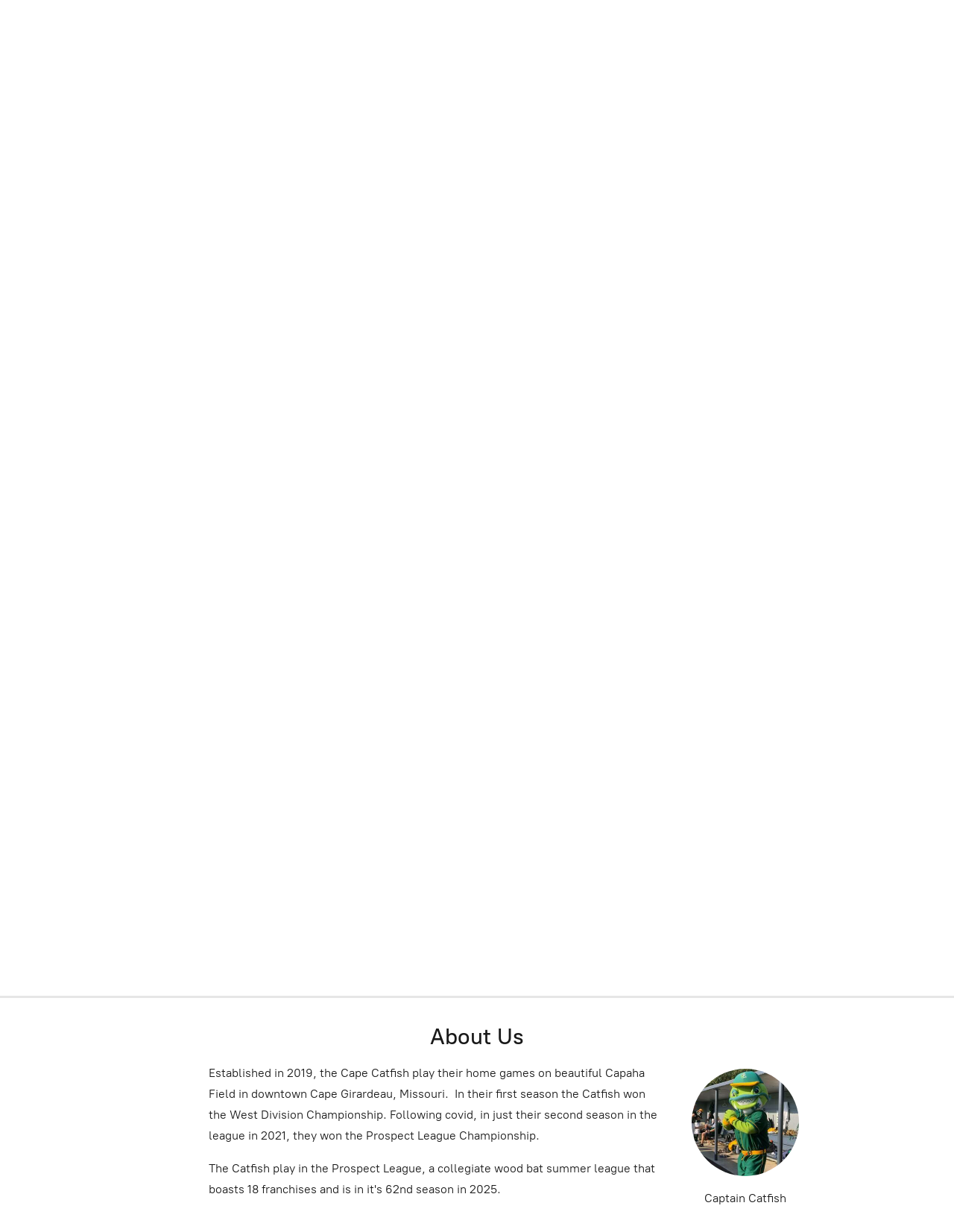

--- FILE ---
content_type: application/javascript;charset=utf-8
request_url: https://app.ecwid.com/categories.js?ownerid=29196921&jsonp=menu.fill
body_size: 508
content:
menu.fill([{"id":106585501,"name":"Men's","nameForUrl":"Men's","link":"#!/Mens/c/106585501","slug":"mens","dataLevel":1,"sub":null},{"id":105711007,"name":"Women's","nameForUrl":"Women's","link":"#!/Womens/c/105711007","slug":"womens","dataLevel":1,"sub":null},{"id":50297847,"name":"Hats and Visors","nameForUrl":"Hats and Visors","link":"#!/Hats-and-Visors/c/50297847","slug":"hats-and-visors","dataLevel":1,"sub":null},{"id":155417503,"name":"Apparel","nameForUrl":"Apparel","link":"#!/Apparel/c/155417503","slug":"apparel","dataLevel":1,"sub":null},{"id":50282959,"name":"Youth","nameForUrl":"Youth","link":"#!/Youth/c/50282959","slug":"youth","dataLevel":1,"sub":null},{"id":142731005,"name":"Knit Hats","nameForUrl":"Knit Hats","link":"#!/Knit-Hats/c/142731005","slug":"knit-hats","dataLevel":1,"sub":null},{"id":50302534,"name":"Novelty","nameForUrl":"Novelty","link":"#!/Novelty/c/50302534","slug":"novelty","dataLevel":1,"sub":null},{"id":150379266,"name":"Drinkware","nameForUrl":"Drinkware","link":"#!/Drinkware/c/150379266","slug":"drinkware","dataLevel":1,"sub":null},{"id":148644501,"name":"Headbands","nameForUrl":"Headbands","link":"#!/Headbands/c/148644501","slug":"headbands","dataLevel":1,"sub":null},{"id":169256271,"name":"Ticket Options","nameForUrl":"Ticket Options","link":"#!/Ticket-Options/c/169256271","slug":"ticket-options","dataLevel":1,"sub":null},{"id":187213001,"name":"Championship Product","nameForUrl":"Championship Product","link":"#!/Championship-Product/c/187213001","slug":"championship-product","dataLevel":1,"sub":null}]);
